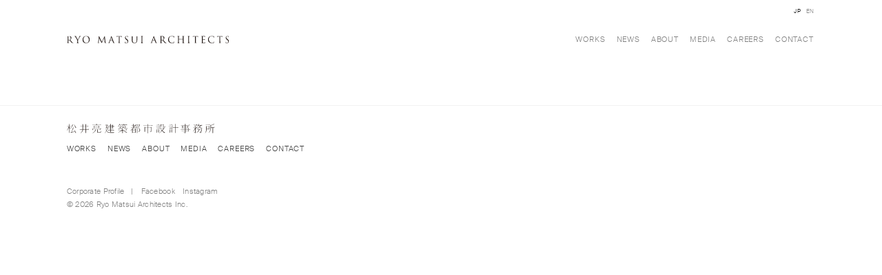

--- FILE ---
content_type: text/html; charset=UTF-8
request_url: https://www.matsui-architects.com/links/2014/kenplatz-0702_2014/
body_size: 14441
content:
<!doctype html>
<html lang="ja">
<head>
	<meta charset="UTF-8">
	<meta name="viewport" content="width=device-width, initial-scale=1">
	<link rel="profile" href="http://gmpg.org/xfn/11">
	<link rel="shortcut icon" href="https://www.matsui-architects.com/wp/wp-content/themes/rma-2-0/files/images/favicon.ico">
	<!-- OGP -->
<meta property="og:type" content="blog">
<meta property="og:description" content="Kenplatz / 0702_2014 http://kenplatz.nikkeibp.co.jp/article/building/news/20140627/668789/ &nbsp;">
<meta property="og:title" content="">
<meta property="og:url" content="https://www.matsui-architects.com/links/2014/kenplatz-0702_2014/">
<meta property="og:image" content="https://www.matsui-architects.com/wp/wp-content/uploads/2014/07/kenplaz11.jpg">
<meta property="og:site_name" content="Ryo Matsui Architects">
<meta property="og:locale" content="ja_JP" />
<meta property="fb:admins" content="">
<meta property="fb:app_id" content="">
<!-- /OGP -->
	<title>Ryo Matsui Architects</title>
<meta name='robots' content='max-image-preview:large' />
<link rel="alternate" hreflang="ja" href="https://www.matsui-architects.com/links/2014/kenplatz-0702_2014/" />
<link rel="alternate" hreflang="en" href="https://www.matsui-architects.com/links/2014/kenplatz-0702_2014/?lang=en" />
<link rel="alternate" hreflang="x-default" href="https://www.matsui-architects.com/links/2014/kenplatz-0702_2014/" />
<link rel='dns-prefetch' href='//s.w.org' />
<link rel="alternate" type="application/rss+xml" title="Ryo Matsui Architects &raquo; フィード" href="https://www.matsui-architects.com/feed/" />
<link rel="alternate" type="application/rss+xml" title="Ryo Matsui Architects &raquo; コメントフィード" href="https://www.matsui-architects.com/comments/feed/" />
		<script type="text/javascript">
			window._wpemojiSettings = {"baseUrl":"https:\/\/s.w.org\/images\/core\/emoji\/13.0.1\/72x72\/","ext":".png","svgUrl":"https:\/\/s.w.org\/images\/core\/emoji\/13.0.1\/svg\/","svgExt":".svg","source":{"concatemoji":"https:\/\/www.matsui-architects.com\/wp\/wp-includes\/js\/wp-emoji-release.min.js?ver=5.7.14"}};
			!function(e,a,t){var n,r,o,i=a.createElement("canvas"),p=i.getContext&&i.getContext("2d");function s(e,t){var a=String.fromCharCode;p.clearRect(0,0,i.width,i.height),p.fillText(a.apply(this,e),0,0);e=i.toDataURL();return p.clearRect(0,0,i.width,i.height),p.fillText(a.apply(this,t),0,0),e===i.toDataURL()}function c(e){var t=a.createElement("script");t.src=e,t.defer=t.type="text/javascript",a.getElementsByTagName("head")[0].appendChild(t)}for(o=Array("flag","emoji"),t.supports={everything:!0,everythingExceptFlag:!0},r=0;r<o.length;r++)t.supports[o[r]]=function(e){if(!p||!p.fillText)return!1;switch(p.textBaseline="top",p.font="600 32px Arial",e){case"flag":return s([127987,65039,8205,9895,65039],[127987,65039,8203,9895,65039])?!1:!s([55356,56826,55356,56819],[55356,56826,8203,55356,56819])&&!s([55356,57332,56128,56423,56128,56418,56128,56421,56128,56430,56128,56423,56128,56447],[55356,57332,8203,56128,56423,8203,56128,56418,8203,56128,56421,8203,56128,56430,8203,56128,56423,8203,56128,56447]);case"emoji":return!s([55357,56424,8205,55356,57212],[55357,56424,8203,55356,57212])}return!1}(o[r]),t.supports.everything=t.supports.everything&&t.supports[o[r]],"flag"!==o[r]&&(t.supports.everythingExceptFlag=t.supports.everythingExceptFlag&&t.supports[o[r]]);t.supports.everythingExceptFlag=t.supports.everythingExceptFlag&&!t.supports.flag,t.DOMReady=!1,t.readyCallback=function(){t.DOMReady=!0},t.supports.everything||(n=function(){t.readyCallback()},a.addEventListener?(a.addEventListener("DOMContentLoaded",n,!1),e.addEventListener("load",n,!1)):(e.attachEvent("onload",n),a.attachEvent("onreadystatechange",function(){"complete"===a.readyState&&t.readyCallback()})),(n=t.source||{}).concatemoji?c(n.concatemoji):n.wpemoji&&n.twemoji&&(c(n.twemoji),c(n.wpemoji)))}(window,document,window._wpemojiSettings);
		</script>
		<style type="text/css">
img.wp-smiley,
img.emoji {
	display: inline !important;
	border: none !important;
	box-shadow: none !important;
	height: 1em !important;
	width: 1em !important;
	margin: 0 .07em !important;
	vertical-align: -0.1em !important;
	background: none !important;
	padding: 0 !important;
}
</style>
	<link rel='stylesheet' id='wp-block-library-css'  href='https://www.matsui-architects.com/wp/wp-includes/css/dist/block-library/style.min.css?ver=5.7.14' type='text/css' media='all' />
<link rel='stylesheet' id='cpsh-shortcodes-css'  href='https://www.matsui-architects.com/wp/wp-content/plugins/column-shortcodes//assets/css/shortcodes.css?ver=1.0.1' type='text/css' media='all' />
<link rel='stylesheet' id='wpml-legacy-horizontal-list-0-css'  href='//www.matsui-architects.com/wp/wp-content/plugins/sitepress-multilingual-cms/templates/language-switchers/legacy-list-horizontal/style.min.css?ver=1' type='text/css' media='all' />
<link rel='stylesheet' id='rma-2-0-style-css'  href='https://www.matsui-architects.com/wp/wp-content/themes/rma-2-0/style.css?ver=5.7.14' type='text/css' media='all' />
<script type='text/javascript' src='https://www.matsui-architects.com/wp/wp-includes/js/jquery/jquery.min.js?ver=3.5.1' id='jquery-core-js'></script>
<script type='text/javascript' src='https://www.matsui-architects.com/wp/wp-includes/js/jquery/jquery-migrate.min.js?ver=3.3.2' id='jquery-migrate-js'></script>
<link rel="https://api.w.org/" href="https://www.matsui-architects.com/wp-json/" /><link rel="EditURI" type="application/rsd+xml" title="RSD" href="https://www.matsui-architects.com/wp/xmlrpc.php?rsd" />
<link rel="wlwmanifest" type="application/wlwmanifest+xml" href="https://www.matsui-architects.com/wp/wp-includes/wlwmanifest.xml" /> 
<meta name="generator" content="WordPress 5.7.14" />
<link rel="canonical" href="https://www.matsui-architects.com/links/2014/kenplatz-0702_2014/" />
<link rel='shortlink' href='https://www.matsui-architects.com/?p=4846' />
<link rel="alternate" type="application/json+oembed" href="https://www.matsui-architects.com/wp-json/oembed/1.0/embed?url=https%3A%2F%2Fwww.matsui-architects.com%2Flinks%2F2014%2Fkenplatz-0702_2014%2F" />
<link rel="alternate" type="text/xml+oembed" href="https://www.matsui-architects.com/wp-json/oembed/1.0/embed?url=https%3A%2F%2Fwww.matsui-architects.com%2Flinks%2F2014%2Fkenplatz-0702_2014%2F&#038;format=xml" />
<meta name="generator" content="WPML ver:4.5.14 stt:1,28;" />
</head>

<body class="links-template-default single single-links postid-4846">
	<div id="loading">
		<div class="spinner"></div>
	</div>
	<header class="global_header">
		<div class="container global_header_container">
			<div class="col-6">
				<div class="logo_box">
					<h1>
						<a href="https://www.matsui-architects.com/"><img src="https://www.matsui-architects.com/wp/wp-content/themes/rma-2-0/files/images/logo_en.svg" alt="RYO MATSUI ARCHITECTS"></a>
					</h1>
					<div class="menu-trigger">
						<span></span>
						<span></span>
					</div>
				</div>
				<nav class="global_nav_outer">
					<ul id="global_nav" class="menu"><li id="menu-item-6631" class="menu-item menu-item-type-post_type menu-item-object-page menu-item-6631"><a href="https://www.matsui-architects.com/works/">Works</a></li>
<li id="menu-item-6644" class="menu-item menu-item-type-post_type menu-item-object-page menu-item-6644"><a href="https://www.matsui-architects.com/news/">News</a></li>
<li id="menu-item-6688" class="menu-item menu-item-type-post_type menu-item-object-page menu-item-6688"><a href="https://www.matsui-architects.com/about/">About</a></li>
<li id="menu-item-6642" class="menu-item menu-item-type-post_type menu-item-object-page menu-item-6642"><a href="https://www.matsui-architects.com/media/">Media</a></li>
<li id="menu-item-6641" class="menu-item menu-item-type-post_type menu-item-object-page menu-item-6641"><a href="https://www.matsui-architects.com/careers/">Careers</a></li>
<li id="menu-item-6645" class="menu-item menu-item-type-post_type menu-item-object-page menu-item-6645"><a href="https://www.matsui-architects.com/contact/">Contact</a></li>
</ul>				</nav>
				
<div class="wpml-ls-statics-shortcode_actions wpml-ls wpml-ls-legacy-list-horizontal">
	<ul><li class="wpml-ls-slot-shortcode_actions wpml-ls-item wpml-ls-item-ja wpml-ls-current-language wpml-ls-first-item wpml-ls-item-legacy-list-horizontal">
				<a href="https://www.matsui-architects.com/links/2014/kenplatz-0702_2014/" class="wpml-ls-link">
                    <span class="wpml-ls-native">JP</span></a>
			</li><li class="wpml-ls-slot-shortcode_actions wpml-ls-item wpml-ls-item-en wpml-ls-last-item wpml-ls-item-legacy-list-horizontal">
				<a href="https://www.matsui-architects.com/links/2014/kenplatz-0702_2014/?lang=en" class="wpml-ls-link">
                    <span class="wpml-ls-display">EN</span></a>
			</li></ul>
</div>
				<!-- <ul id="lang_nav">
					<li><a href="#">JP</a></li>
					<li><a href="#">EN</a></li>
				</ul> -->
			</div>
		</div>
		<div class="sp nav_box">
			<div class="container">
				<nav class="global_nav_outer">
					<ul id="global_nav" class="menu"><li class="menu-item menu-item-type-post_type menu-item-object-page menu-item-6631"><a href="https://www.matsui-architects.com/works/">Works</a></li>
<li class="menu-item menu-item-type-post_type menu-item-object-page menu-item-6644"><a href="https://www.matsui-architects.com/news/">News</a></li>
<li class="menu-item menu-item-type-post_type menu-item-object-page menu-item-6688"><a href="https://www.matsui-architects.com/about/">About</a></li>
<li class="menu-item menu-item-type-post_type menu-item-object-page menu-item-6642"><a href="https://www.matsui-architects.com/media/">Media</a></li>
<li class="menu-item menu-item-type-post_type menu-item-object-page menu-item-6641"><a href="https://www.matsui-architects.com/careers/">Careers</a></li>
<li class="menu-item menu-item-type-post_type menu-item-object-page menu-item-6645"><a href="https://www.matsui-architects.com/contact/">Contact</a></li>
</ul>				</nav>
				<div class="col-6">
					
<div class="wpml-ls-statics-shortcode_actions wpml-ls wpml-ls-legacy-list-horizontal">
	<ul><li class="wpml-ls-slot-shortcode_actions wpml-ls-item wpml-ls-item-ja wpml-ls-current-language wpml-ls-first-item wpml-ls-item-legacy-list-horizontal">
				<a href="https://www.matsui-architects.com/links/2014/kenplatz-0702_2014/" class="wpml-ls-link">
                    <span class="wpml-ls-native">JP</span></a>
			</li><li class="wpml-ls-slot-shortcode_actions wpml-ls-item wpml-ls-item-en wpml-ls-last-item wpml-ls-item-legacy-list-horizontal">
				<a href="https://www.matsui-architects.com/links/2014/kenplatz-0702_2014/?lang=en" class="wpml-ls-link">
                    <span class="wpml-ls-display">EN</span></a>
			</li></ul>
</div>
				</div>
			</div>
		</div>
		
	</header>



<footer class="global_footer">

	<div class="container">
		<div class="col-6">
			<h1>
				<img src="https://www.matsui-architects.com/wp/wp-content/themes/rma-2-0/files/images/logo_ja.svg" alt="松井亮建築都市設計事務所">
			</h1>
		</div>
	</div>
	<div class="container">
		<div class="col-6 nav_box">
			<nav>
				<div class="menu-footer-nav-container"><ul id="footer_nav" class="menu"><li id="menu-item-6646" class="menu-item menu-item-type-post_type menu-item-object-page menu-item-6646"><a href="https://www.matsui-architects.com/works/">Works</a></li>
<li id="menu-item-6647" class="menu-item menu-item-type-post_type menu-item-object-page menu-item-6647"><a href="https://www.matsui-architects.com/news/">News</a></li>
<li id="menu-item-6689" class="menu-item menu-item-type-post_type menu-item-object-page menu-item-6689"><a href="https://www.matsui-architects.com/about/">About</a></li>
<li id="menu-item-6649" class="menu-item menu-item-type-post_type menu-item-object-page menu-item-6649"><a href="https://www.matsui-architects.com/media/">Media</a></li>
<li id="menu-item-6650" class="menu-item menu-item-type-post_type menu-item-object-page menu-item-6650"><a href="https://www.matsui-architects.com/careers/">Careers</a></li>
<li id="menu-item-6651" class="menu-item menu-item-type-post_type menu-item-object-page menu-item-6651"><a href="https://www.matsui-architects.com/contact/">Contact</a></li>
</ul></div>			</nav>
		</div>
	</div>
	<div class="container footer_bottom_contents">
		<div class="col-6">
			<nav>
				<ul id="sns_nav" class="menu"><li id="menu-item-7438" class="profile menu-item menu-item-type-custom menu-item-object-custom menu-item-7438"><a target="_blank" rel="noopener" href="https://www.matsui-architects.com/wp/wp-content/uploads/CompanyBrochure_JP_2020_02.pdf">Corporate Profile</a></li>
<li id="menu-item-6652" class="menu-item menu-item-type-custom menu-item-object-custom menu-item-6652"><a target="_blank" rel="noopener" href="https://www.facebook.com/RyoMatsuiArchitects/">Facebook</a></li>
<li id="menu-item-6653" class="menu-item menu-item-type-custom menu-item-object-custom menu-item-6653"><a target="_blank" rel="noopener" href="https://www.instagram.com/ryo_matsui_architects/">Instagram</a></li>
</ul>			</nav>
		</div>
		<div class="col-6">
			<p class="copy"><small>&copy; 2026 Ryo Matsui Architects Inc.</small></p>
		</div>
	</div>
</footer>

<script type='text/javascript' src='https://www.matsui-architects.com/wp/wp-content/themes/rma-2-0/files/js/lib/slick.min.js?ver=20180301' id='slick-js'></script>
<script type='text/javascript' src='https://www.matsui-architects.com/wp/wp-content/themes/rma-2-0/files/js/lib/mixitup.min.js?ver=20180301' id='mixitup-js'></script>
<script type='text/javascript' src='https://www.matsui-architects.com/wp/wp-content/themes/rma-2-0/files/js/lib/jquery.inview.min.js?ver=20180301' id='inview-js'></script>
<script type='text/javascript' src='https://www.matsui-architects.com/wp/wp-content/themes/rma-2-0/js/navigation.js?ver=20151215' id='rma-2-0-navigation-js'></script>
<script type='text/javascript' src='https://www.matsui-architects.com/wp/wp-content/themes/rma-2-0/js/skip-link-focus-fix.js?ver=20151215' id='rma-2-0-skip-link-focus-fix-js'></script>
<script type='text/javascript' src='https://www.matsui-architects.com/wp/wp-content/themes/rma-2-0/files/js/script.js?ver=20180301' id='rma_script-js'></script>
<script type='text/javascript' src='https://www.matsui-architects.com/wp/wp-includes/js/wp-embed.min.js?ver=5.7.14' id='wp-embed-js'></script>










































































</body>
</html>
